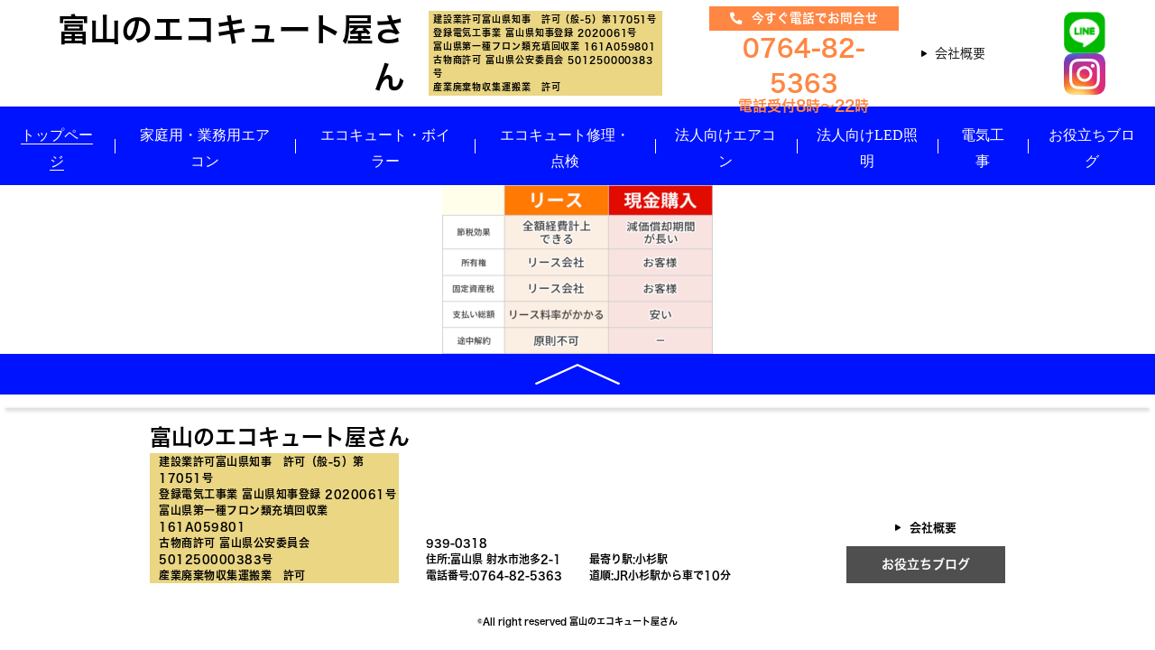

--- FILE ---
content_type: text/html; charset=UTF-8
request_url: https://toyamanoeakonyasan.com/lp/%E8%A1%A8sp-min-min/
body_size: 3226
content:
<!DOCTYPE html>
<!--[if lt IE 7]>      <html class="no-js lt-ie9 lt-ie8 lt-ie7"> <![endif]-->
<!--[if IE 7]>         <html class="no-js lt-ie9 lt-ie8"> <![endif]-->
<!--[if IE 8]>         <html class="no-js lt-ie9"> <![endif]-->
<!--[if gt IE 8]><!--> <html class="no-js" lang="ja"> <!--<![endif]-->
  <head>
<!-- Google Tag Manager -->
<script>(function(w,d,s,l,i){w[l]=w[l]||[];w[l].push({'gtm.start':
new Date().getTime(),event:'gtm.js'});var f=d.getElementsByTagName(s)[0],
j=d.createElement(s),dl=l!='dataLayer'?'&l='+l:'';j.async=true;j.src=
'https://www.googletagmanager.com/gtm.js?id='+i+dl;f.parentNode.insertBefore(j,f);
})(window,document,'script','dataLayer','GTM-TRXDL58');</script>
<!-- End Google Tag Manager -->	  
    <meta charset="UTF-8" />
    <meta name="viewport" content="width=device-width, initial-scale=1.0" />
    <meta http-equiv="X-UA-Compatible" content="IE=edge">
    <title>富山のエコキュート屋さん　給湯器・エアコン・各種電気工事</title>
	 <meta name="description" content="エコキュート・ボイラー・ガス給湯器・家庭用エアコン・業務用エアコンの販売、施工、修理まで当社が迅速に対応しております。" />
    <!--open graph meta tags for social sites and search engines-->
    <meta property="og:locale" content="ja" />
    <meta property="og:type" content="Website" />
    <meta property="og:title" content="富山のエコキュート屋さん　給湯器・エアコン・各種電気工事" />
    <meta property="og:description" content="エコキュート・ボイラー・ガス給湯器・家庭用エアコン・業務用エアコンの販売、施工、修理まで当社が迅速に対応しております。" />
    <meta property="og:url" content="https://toyamanoeakonyasan.com/" />
    <meta property="og:site_name" content="富山のエコキュート屋さん　給湯器・エアコン・各種電気工事" />
    <meta property="og:image" content="https://toyamanoeakonyasan.com/wp-content/themes/toyama/assets/img/header_bg.png" />
    <meta property="og:image:secure_url" content="https://toyamanoeakonyasan.com/wp-content/themes/toyama/assets/img/header_bg.png" />
    <meta property="og:image:width" content="1200" />
    <meta property="og:image:height" content="660" />
    <!--twitter description-->
    <meta name="twitter:card" content="summary_large_image" />
    <meta name="twitter:description" content="エコキュート・ボイラー・ガス給湯器・家庭用エアコン・業務用エアコンの販売、施工、修理まで当社が迅速に対応しております。" />
    <meta name="twitter:title" content="富山のエコキュート屋さん　給湯器・エアコン・各種電気工事" />
    <meta name="twitter:site" content="富山のエコキュート屋さん　給湯器・エアコン・各種電気工事" />
    <meta name="twitter:image" content="https://toyamanoeakonyasan.com/wp-content/themes/toyama/assets/img/header_bg.png" />
    <!-- style and script resources -->
    <link rel="stylesheet" href="https://toyamanoeakonyasan.com/wp-content/themes/toyama/assets/css/style.css" media="all">
    <!-- fontawesome icon resources -->
    <link rel="stylesheet" href="https://cdnjs.cloudflare.com/ajax/libs/font-awesome/5.15.2/css/all.min.css" integrity="sha512-HK5fgLBL+xu6dm/Ii3z4xhlSUyZgTT9tuc/hSrtw6uzJOvgRr2a9jyxxT1ely+B+xFAmJKVSTbpM/CuL7qxO8w==" crossorigin="anonymous" />
  </head>
  <body>
	  <!-- Google Tag Manager (noscript) -->
<noscript><iframe src="https://www.googletagmanager.com/ns.html?id=GTM-TRXDL58"
height="0" width="0" style="display:none;visibility:hidden"></iframe></noscript>
<!-- End Google Tag Manager (noscript) -->
    <!--[if lt IE 7]>
        <p class="browsehappy">You are using an <strong>outdated</strong> browser. Please <a href="#">upgrade your browser</a> to improve your experience.</p>
    <![endif]-->
    <header class="l-header">
      <div class="l-header-top flex">
        <a class="logo-txt" href="https://toyamanoeakonyasan.com/">富山のエコキュート屋さん</a>
        <div class="p-register bg-yellow">
          <div style="font-weight: bold;">建設業許可富山県知事　許可（般-5）第17051号</div>
          <div style="font-weight: bold;">登録電気工事業 富山県知事登録 2020061号</div>
          <div style="font-weight: bold;">富山県第一種フロン類充填回収業 161A059801</div>
          <div style="font-weight: bold;">古物商許可 富山県公安委員会 501250000383号</div>
          <div style="font-weight: bold;">産業廃棄物収集運搬業　許可</div>
        </div>
        <div class="l-phone-contact">
          <a href="tel:0764825363" target="_blank">
            <div class="p-phone-btn"><i class="fas fa-phone-alt"></i>&nbsp;&nbsp;今すぐ電話でお問合せ</div>
            <div class="p-phone-num dark-blue">0764-82-5363</div>
          </a>
        </div>
        <div class="p-company">
          <!-- <a href=""><div><i class="fas fa-play"></i>採用情報</div></a> -->
          <a href="https://toyamanoeakonyasan.com/outline"><div><i class="fas fa-play"></i>会社概要</div></a>
        </div>
        <div class="p-social">
          <a href="https://lin.ee/9CAXNw7" target="_blank"><img src="https://toyamanoeakonyasan.com/wp-content/themes/toyama/assets/img/header_line.png" alt="header_line.png"></a>
          <a href="https://www.instagram.com/toyamanoeakonyasan/" target="_blank"><img src="https://toyamanoeakonyasan.com/wp-content/themes/toyama/assets/img/header_instagram.png" alt="header_instagram.png"></a>
        </div>
        <div class="sp-content flex">
          <a href="tel:0764825363" target="_blank">
          <div class="p-phone-sp bg-yellow flex">
            <i class="fas fa-phone-alt"></i>
          </div></a>
          <div class="menu-btn bg-blue flex">
            <div class="container" onclick="myFunction(this)">
              <div class="bar1"></div>
              <div class="bar2"></div>
              <div class="bar3"></div>
            </div>
          </div>
        </div>
      </div>
      <nav class="l-nav bg-blue">
        <ul>
          <li><a href="https://toyamanoeakonyasan.com/">トップページ</a></li>
			  <li class="nav-vertical-line"><a></a></li>
          <li><a href="https://toyamaeakon.official.ec/" target="_blank">家庭用・業務用エアコン</a></li>
          <li class="nav-vertical-line"><a></a></li>
          <li><a href="https://toyamanoeakonyasan.com/ecocute/" target="_blank">エコキュート・ボイラー</a></li>
          <li class="nav-vertical-line"><a></a></li>
          <li><a href="https://toyamanoeakonyasan.com/ecocuterepair/">エコキュート修理・点検</a></li>
          <li class="nav-vertical-line"><a></a></li>
          <li><a href="https://toyamanoeakonyasan.com/lp/">法人向けエアコン</a></li>
          <li class="nav-vertical-line"><a></a></li>
          <li><a href="https://toyamanoeakonyasan.com/led/">法人向けLED照明</a></li>
          <li class="nav-vertical-line"><a></a></li>
          <li><a href="https://toyamanoeakonyasan.com/other/">電気工事</a></li>
          <li class="nav-vertical-line"><a></a></li>
          <li><a href="https://toyamanoeakonyasan.com/blog">お役立ちブログ</a></li>
        </ul>
      </nav>
      <div id="l-nav-sp" class="l-nav-sp">
        <div class="logo">富山のエコキュート屋さん</div>
        <ul>
          <li><a href="https://toyamanoeakonyasan.com/">トップページ</a></li>
          <hr class="horizontal-line">
          <li><a href="https://toyamaeakon.official.ec/">家庭用・業務用エアコン</a></li>
			  <hr class="horizontal-line">
          <li><a href="https://toyamanoeakonyasan.com/ecocute/">エコキュート・ボイラー</a></li>
			  <hr class="horizontal-line">
          <li><a href="https://toyamanoeakonyasan.com/ecocuterepair/">エコキュート修理・点検</a></li>
          <hr class="horizontal-line">
          <li><a href="https://toyamanoeakonyasan.com/lp/">法人向けエアコン</a></li>
          <hr class="horizontal-line">
		  <li><a href="https://toyamanoeakonyasan.com/led/">法人向けLED照明</a></li>
          <hr class="horizontal-line">
          <li><a href="https://toyamanoeakonyasan.com/other/">電気工事</a></li>
        </ul>
        <div class="company-sp">
          <div class="company-info">
            <!-- <a href=""><div><i class="fas fa-play"></i>採用情報</div></a> -->
            <a href="https://toyamanoeakonyasan.com/outline"><div><i class="fas fa-play"></i>会社概要</div></a>
          </div>
          <div class="company-btn"><a href="https://toyamanoeakonyasan.com/blog">お役立ちブログ</a></div>
        </div>
        <div class="phone-contact-sp">
          <div class="phone-btn-sp"><a href="tel:0764825363"><i class="fas fa-phone-alt"></i>&nbsp;&nbsp;今すぐ電話でお問合せ</a></div>
          <div class="phone-num-sp">0764-82-5363</div>
        </div>
        <a href="https://toyamanoeakonyasan.com/contact">
        <div class="mailbox-sp"><i class="far fa-envelope"></i>お問合せ</div></a>
      </div>
      <div class="contact-sp bg-blue">
        <div class="flex">
          <div class="line"><a href="https://lin.ee/9CAXNw7" target="_blank"><img src="https://toyamanoeakonyasan.com/wp-content/themes/toyama/assets/img/btn_line.png" alt="btn_line.png"></a></div>
          <div class="phone"><a href="tel:0764825363" target="_blank"><img src="https://toyamanoeakonyasan.com/wp-content/themes/toyama/assets/img/btn_phone.png" alt="btn_phone.png"></a></div>
        </div>
      </div>
            
    </header>

			<p class="attachment"><a href='https://toyamanoeakonyasan.com/wp-content/uploads/2022/09/表sp-min-min.png'><img fetchpriority="high" decoding="async" width="300" height="187" src="https://toyamanoeakonyasan.com/wp-content/uploads/2022/09/表sp-min-min-300x187.png" class="attachment-medium size-medium" alt="" srcset="https://toyamanoeakonyasan.com/wp-content/uploads/2022/09/表sp-min-min-300x187.png 300w, https://toyamanoeakonyasan.com/wp-content/uploads/2022/09/表sp-min-min-210x131.png 210w, https://toyamanoeakonyasan.com/wp-content/uploads/2022/09/表sp-min-min.png 708w" sizes="(max-width: 300px) 100vw, 300px" /></a></p>

<footer class="l-footer">
      <div class="page-top bg-blue"><a id="page-top-btn" class="page-top-btn"><img src="https://toyamanoeakonyasan.com/wp-content/themes/toyama/assets/img/footer_arrowup.svg" alt="footer_arrowup.svg"></a></div>

      <div class="footer-line"><img src="https://toyamanoeakonyasan.com/wp-content/themes/toyama/assets/img/footer_seperate_line.svg" alt="footer_seperate_line.svg"></div>
      <div class="footer-content">
        <div class="footer-first">
          <a href="https://toyamanoeakonyasan.com/" class="footer-logo">富山のエコキュート屋さん</a>
          <div class="footer-contact">
            <div class="footer-register bg-yellow">
          <div class="size20">建設業許可富山県知事　許可（般-5）第17051号</div>
          <div class="size20">登録電気工事業 富山県知事登録 2020061号</div>
		  <div class="size20">富山県第一種フロン類充填回収業 161A059801</div>
          <div class="size20">古物商許可 富山県公安委員会 501250000383号</div>
		  <div class="size20">産業廃棄物収集運搬業　許可</div>
            </div>
            <div class="position">
              <div>939-0318</div>
              <div>住所:富山県 射水市池多2-1</div>
              <div>電話番号:0764-82-5363</div>
            </div>
            <div class="distance">
              <div>最寄り駅:小杉駅</div>
              <div>道順:JR小杉駅から車で10分</div>
            </div>
          </div>
        </div>
        <div class="footer-company">
          <div class="footer-company-info">
            <!-- <a href=""><div><i class="fas fa-play"></i>採用情報</div></a> -->
            <a href="https://toyamanoeakonyasan.com/outline"><div><i class="fas fa-play"></i>会社概要</div></a>
          </div>
          <div class="footer-company-btn"><a href="https://toyamanoeakonyasan.com/blog">お役立ちブログ</a></div>
        </div>
      </div>
      <div class="footer-copyright">&copy;All right reserved 富山のエコキュート屋さん</div>
    </footer>
    <script src="https://cdnjs.cloudflare.com/ajax/libs/jquery/3.6.0/jquery.min.js" integrity="sha512-894YE6QWD5I59HgZOGReFYm4dnWc1Qt5NtvYSaNcOP+u1T9qYdvdihz0PPSiiqn/+/3e7Jo4EaG7TubfWGUrMQ==" crossorigin="anonymous"></script>
    <script src="https://toyamanoeakonyasan.com/wp-content/themes/toyama/assets/js/script.js"></script>
  </body>
</html>

--- FILE ---
content_type: text/css
request_url: https://toyamanoeakonyasan.com/wp-content/themes/toyama/assets/css/style.css
body_size: 10114
content:
/*----------------------------------------------------------------------------- 
[client] Screen Stylesheet 

version:   1.0 
date:      21/03/05 
author:    [sunlighthan] 
email:     [sunlighthan@gmail.com] 
website:   [sunlighthan.com] 

--------------------------------------------------------------------------------*/

* {
    margin: 0;
    padding: 0;
    border: 0;
}

@font-face {
  font-family: hiragino-w3;
  src: url(../fonts/hiragino-sans-gb-w3.otf);
}

@font-face {
  font-family: hiragino-w6;
  src: url(../fonts/Hiragino-Sans-GB-W6.otf);
}

@font-face {
  font-family: hiragino-w4;
  src: url(../fonts/HiraginoSansW4.otf);
}

@font-face {
  font-family: ShueiMGoStd;
  src: url(../fonts/A-OTF-ShueiMGoStd-B-2.otf);
}


.clear {
  clear: both;
}

.right {
  float: right;
}

.left {
  float: left;
}

.flex {
  display: flex;
}

table {
  border-collapse: collapse;
}

a {
  text-decoration: none;
  color: black;
  cursor: pointer;
}

img {
  max-width: 100%;
  vertical-align: middle;
}

body {
  font-size: 19px;
  color: #000000;
  text-align: center;
  font-family: 'hiragino-w6';
}


h1 {
  font-size: 2.2em;
}

h2 {
  font-size: 2.0em;
}

h3 {
  font-size: 1.8em;
}

h4 {
  font-size: 1.6em;
}

h5 {
  font-size: 1.4em;
}

p {
  font-size: 1.2em;
}

.dark-blue {
  color: #FF8643;
}

.bg-yellow {
  background-color: #EAD683;
}

.bg-ligthblue {
  background-color: #9FD9F6;
}

.bg-blue {
  background-color: #0013FF;
}

.bg-lightpink {
  background-color: #F4BFCF;
}

.red {
  color: #ED1C24;
}

.black-red {
  color: #950000;
}
/* header */

.l-header-top {
  min-height: 118px;
  justify-content: flex-end;
  align-items: center;
  padding: 0px 50px;
  text-align: right;
}

.p-register, .p-company, .p-social {
  margin-left: 2vw;
}

.l-phone-contact {
  text-align: center;
  margin-left: 4vw;
	position: relative;
}

.l-phone-contact::before {
    content: '電話受付8時〜22時';
    position: absolute;
    bottom: -17px;
    left: 0;
    right: 0;
    margin: auto;
    font-size: 16px;
    color: #FF8643;
    font-weight: 500;
}


.logo-txt {
  font-size: 35px;
}

.p-register {
  font-size: 10px;
  text-align: left;
  width: 266px;
  padding: 2px 2px 2px 5px;
  letter-spacing: .9px;
}

.p-phone-btn {
  background-color: #FF8643;
  color: white;
  width: 204px;
  padding: 3px;
  font-size: 13.6px;
  font-family: 'hiragino-w6';
}

.p-phone-num {
  font-size: 26px;
}

.p-company a {
  font-size: 14px;
  font-family: 'hiragino-w3';
}

.p-company div {
  width: 71px;
  display: flex;
  justify-content: space-between;
  align-items: center;
}

.p-company i {
  font-size: 7px;
}

.p-social a {
  padding: 5px;
}

.p-social img {
  width: 46px;
}


/* navbar */

.l-nav {
  display: flex;
  justify-content: center;
  color: white;
}

.l-nav ul {
  display: flex;
}

.l-nav ul li {
  list-style-type: none;
  padding: 14.5px 20px;
}

.l-nav a {
  color: white;
  font-size: 16px;
  font-family: 'hiragino-w4';
}

.l-nav ul li:first-child a {
  text-underline-position: under;
  text-decoration: underline;
}

.l-nav ul li:not(:first-child) a {
  text-decoration: none;
}

.nav-vertical-line {
  padding: 0!important;
  display: flex;
  align-items: center;
}

.nav-vertical-line a{
  border-right: 1px solid white;
  width: 1px;
  height: 16px;
}

.dropdown {
  position: relative;
  display: inline-block;
}

.dropdown-content {
  display: none;
  position: absolute;
  top: 60px;
  left: -8px;
  z-index: 1;
  width: 214px;
}

.dropdown-content.second {
  left: -33px!important;
  width: 215px!important;
}

.dropdown-content a {
  display: block;
  padding: 14.5px 44px;
}

.dropdown-content hr {
  border: .5px solid white;
}

.dropdown:hover .dropdown-content {display: block;}

.header-content {
  width: 100%;
  height: 28.3vw;
  background-image: url(../img/header_bg.png);
  background-repeat: no-repeat;
  background-size: cover;
  position: relative;
}

.header-txt {
  position: absolute;
  top: 11vw;
  left: 14vw;
}

.header-txt img {
  width: 45vw;
}

.scroll {
  position: absolute;
  top: 21vw;
  left: 48.5vw;
  cursor: pointer;
}

.scroll img {
  width: 34.86px;
}

.mailbox {
  position: absolute;
  top: 22vw;
  right: 2vw;
}

.mailbox img {
  width: 81.5px;
}

.l-nav-sp {
  display: none;
}

.sp-content {
  display: none;
}

.show {
  display: block!important;
}

.contact-sp {
  display: none;
}

.contact-sp>.line, .contact-sp>.phone {
  display: inline-block;
} 

.contact-sp>.line a, .contact-sp>.phone a {
  vertical-align: middle;
  display: inline-flex;
} 

@media only screen and (min-width: 1080px) and (max-width: 1250px) {

  .logo-txt {
    font-size: 2vw;
  }

  .p-phone-btn {
    width: 184px;
  }

  .p-phone-num {
    font-size: 2vw;
  }
}

@media only screen and (max-width: 1080px) {

  .p-register, .l-phone-contact, .p-company, .p-social {
    display: none;
  }

  .l-header-top {
    justify-content: space-between;
  }
  .l-header {
    border-bottom: 2px solid #0013FF;
  }

  .p-phone-sp {
    border-radius: 50%;
    background-color: #FF8643;
    width: 59px;
    height: 59px;
    font-size: 26px;
    color: white;
    justify-content: center;
    align-items: center;
	position: relative;
  }
	.p-phone-sp::before {
		content: '電話受付8時〜22時';
		position: absolute;
		bottom: -21px;
		left: -10px;
		font-size: 9px;
		color: #FF8643;
		font-weight: 500;
		white-space: nowrap;
	}

  .l-nav {
    display: none;
  }

  .menu-btn {
    justify-content: center;
    align-items: center;
    width: 56px;
    height: 56px;
    margin-left: 20px;
    z-index: 4000;
  }
  
  .container {
    display: inline-block;
    cursor: pointer;
    width: 38px;
    text-align: center;
  }
  
  .bar1, .bar2, .bar3 {
    width: 35px;
    height: 4px;
    background-color: white;
    margin: 8px 0;
    transition: 0.4s;
  }
  
  .change .bar1 {
    -webkit-transform: rotate(-45deg) translate(-7px, 10px);
    transform: rotate(-45deg) translate(-7px, 10px);
  }
  
  .change .bar2 {opacity: 0;}
  
  .change .bar3 {
    -webkit-transform: rotate(45deg) translate(-7px, -10px);
    transform: rotate(45deg) translate(-7px, -10px);
  }
  .sp-content {
    display: flex;
    justify-content: space-between;
    align-items: center;
  }

  .mailbox {
    display: none;
  }

  .l-nav-sp {
    position: absolute;
    top: 0;
    left: 0;
    width: 100%;
    z-index: 1000;
    background-color: rgba(0, 19, 255, .9);
    padding-top: 118px;
  }

  .l-nav-sp .logo {
    width: 100%;
    background-color: white;
    color: black;
    font-size: 46px;
    padding: 25px 0;
  }

  .l-nav-sp li {
    padding: 20px 0;
  list-style-type:none;
  }

  .l-nav-sp a {
    text-decoration: none;
    color: white;
    font-size: 32px;
  }

  .horizontal-line {
    border: 1px solid white;
    width: 30px;
    margin: auto;
  }

  .company-sp {
    background-color: white;
    color: black;
    width: 90%;
    margin: auto;
    padding-bottom: 20px;
  }

  .company-sp a {
    color: black;
  }

  .company-info {
    display: flex;
    font-size: 24px;
    justify-content: center;
  }

  .company-info div {
    padding: 15px 15px;
    display: flex;
    justify-content: center;
    align-items: center;
  }

  .company-info i {
    font-size: 10px;
    padding-right: 8px;
  }

  .company-btn a {
    color: white;
    font-size: 24px;
  }

  .company-btn {
    background-color: #4F4F4F;
    width: 50%;
    margin: auto;
  }

  .phone-contact-sp {
    color: white;
    padding: 25px 0;
  }

  .phone-btn-sp {
    background-color: #FF8643;
    font-size: 26.16px;
    width: 60%;
    margin: auto;
    padding: 10px;
  }

  .phone-num-sp {
    font-size: 46px;
    margin-top: 20px;
  }

  .mailbox-sp {
    color: white;
    font-size: 43px;
    padding: 30px 0 30px 0;
  }

  .mailbox-sp i {
    margin-right: 30px;
  }

  .contact-sp {
    display: flex;
    padding: 2vw 0;
    position: fixed;
    bottom: 0;
    width: 100%;
    justify-content: center;
    z-index: 500;
  }

  .contact-sp img {
    height: 50px;
    padding: 0 2vw;
    vertical-align: middle;
  }

}


@media only screen and (max-width: 600px) {

  .l-header-top {
    padding: 0px 15px;
    min-height: 65px;
  }

  .logo-txt {
    font-size: 6vw;
  }
  .p-phone-sp {
    border-radius: 50%;
    background-color: #FF8643;
    width: 30px;
    height: 30px;
    font-size: 15px;
    color: white;
    justify-content: center;
    align-items: center;
  }
	.p-phone-sp::before {
		bottom: -14px;
		left: -14px;
		font-size: 7px;
	}

  .menu-btn {
    justify-content: center;
    align-items: center;
    width: 30px;
    height: 30px;
    margin-left: 10px;
  }
  
  .container {
    display: inline-block;
    cursor: pointer;
    width: 22px;
    text-align: center;
  }
  
  .bar1, .bar2, .bar3 {
    width: 22px;
    height: 3px;
    background-color: white;
    margin: 4px 0;
    transition: 0.4s;
  }
  
  .change .bar1 {
    -webkit-transform: rotate(-45deg) translate(-7px, 6px);
    transform: rotate(-45deg) translate(-7px, 6px);
  }
  
  .change .bar2 {opacity: 0;}
  
  .change .bar3 {
    -webkit-transform: rotate(45deg) translate(-3px, -4px);
    transform: rotate(45deg) translate(-3px, -4px);
  }

  .sp-content {
    display: flex;
    justify-content: space-between;
    align-items: center;
  }
  
  .header-txt {
    top: 8vw;
    left: 5vw;
  }

  .header-txt img {
    width: 33vw;
  }

  .scroll img {
    width: 4vw;
  }

  
  .l-nav-sp {
    padding-top: 65px;
  }

  .l-nav-sp .logo {
    font-size: 7vw;
    padding: 4vw 0;
  }

  .l-nav-sp li {
    padding: 3vw 0;
  }

  .l-nav-sp a {
    font-size: 5vw;
  }

  .company-sp {
    padding-bottom: 4vw;
  }

  .company-info {
    font-size: 5.5vw;
  }

  .company-info div {
    padding: 3vw;
  }

  .company-info i {
    font-size: 2vw;
  }

  .company-btn a {
    font-size: 5.5vw;
  }


  .phone-contact-sp {
    padding: 25px 0;
  }

  .phone-btn-sp {
    font-size: 5vw!important;
  }

  .phone-num-sp {
    font-size: 8vw;
    margin-top: 3vw;
  }

  .mailbox-sp {
    font-size: 9vw;
    padding: 3vw 0px;
  }

  .mailbox-sp i {
    margin-right: 5vw;
  }

  .contact-sp {
    display: flex;
    padding: 3vw 0;
    position: fixed;
    bottom: 0;
    width: 100%;
    justify-content: center;
  }

  .contact-sp img {
    height: 45px;
    padding: 0 2vw;
    vertical-align: middle;
  }

}

@media only screen and (max-width: 400px) {
  
  .contact-sp {
    display: flex;
    padding: 3vw 0;
    position: fixed;
    bottom: 0;
    width: 100%;
    justify-content: center;
  }

  .contact-sp img {
    height: 40px;
    padding: 0 8px;
    vertical-align: middle;
  }
}

/* footer */

.page-top {
  width: 100%;
}

.page-top img {
  width: 94px;
  padding: 11px;
}

.page-top-btn {
  cursor: pointer;
}

.footer-menu {
  margin: 30px 0;
}

.footer-menu div {
  justify-content: center;
}

.footer-menu a {
  text-decoration: none;
  color: black;
  font-size: 18px;
  padding: 8px 35px;
}

.footer-line {
  width: 100%;
}

.footer-line img {
  width: 100%;
}

@media only screen and (max-width: 600px) {

  .footer-menu a {
    font-size: 3.5vw;
    padding: 2vw 4vw;
  }

}


.footer-content {
  display: flex;
  justify-content: center;
  align-items: flex-end;
}

.footer-content .footer-first{
  text-align: left;
}

.footer-logo {
  text-align: left;
  font-size: 24px;
}

.footer-contact {
  display: flex;
  align-items: flex-end;
  font-size: 12px;
  text-align: left;
}

.footer-register {
  font-size: 12px;
  width: 266px;
/*   height: 31px; */
  padding-left: 10px;
  letter-spacing: .5px;
}

.position, .distance {
  margin-left: 30px;
}

.footer-company {
  margin-left: 10vw;
}

.footer-company-info {
  display: flex;
  font-size: 13px;
  width: 100%;
  justify-content: center;
}

.footer-company-info div {
  display: flex;
  align-items: center;
  /* margin-right: 30px; */
  padding: 10px 0;
}

.footer-company-info i {
  font-size: 7px;
  margin-right: 10px;
}

.footer-company-btn {
  width: 156px;
  background-color: #4F4F4F;
  font-size: 14px;
  padding: 10px;
}

.footer-company-btn a {
  text-decoration: none;
  color: white;
}

.footer-copyright {
  font-size: 10px;
  padding: 35px 0 22px 0;
}

@media only screen and (min-width: 690px) and (max-width: 1080px) {

  .footer-company {
    margin-left: -122px;
  }

}

@media only screen and (min-width: 600px) and (max-width: 690px) {
  
  .footer-company {
    margin-left: -187px;
  }

}

@media only screen and (min-width: 600px) and (max-width: 1080px) {

  .l-footer {
    margin-bottom: 80px;
  }

  .footer-content {
    display: flex;
    padding: 1.5vw 0 1.5vw 7vw;
  }
  
  .footer-logo {
    text-align: left;
    font-size: 40px;
  }
  
  .footer-contact {
    display: block;
    font-size: 18.63px;
  }
  
  .footer-register {
    font-size: 12px;
    width: 428px;
/*     height: 57px; */
    padding-left: 10px;
    letter-spacing: .5px;
    margin: 30px 0;
  }
  
  .position, .distance {
    margin-left: 0px;
  }

  .distance {
    margin-top: 7px;
  }
  
  .footer-company-info {
    display: flex;
    font-size: 22.25px;
    width: 100%;
  }
  
  .footer-company-info div {
    display: flex;
    align-items: center;
    /* margin-right: 30px; */
    padding: 10px 0;
  }
  
  .footer-company-info i {
    font-size: 13px;
    margin-right: 10px;
  }
  
  .footer-company-btn {
    width: 267px;
    background-color: #4F4F4F;
    font-size: 23.96px;
    padding: 14px;
  }
  
  .footer-company-btn a {
    text-decoration: none;
    color: white;
  }
  
  .footer-copyright {
    font-size: 10px;
    padding: 35px 0 22px 0;
  }
}


@media only screen and (max-width: 600px) {

  .l-footer {
    margin-bottom: 80px;
  }

  .footer-content {
    display: flex;
    align-items: flex-end;
    padding: 1.5vw 0 1.5vw 7vw;
  }
  
  .footer-logo {
    text-align: left;
    font-size: 4vw;
  }
  
  .footer-contact {
    display: block;
    font-size: 3.5vw;
  }
  
  .footer-register {
    font-size: 12px;
    width: 65vw;
    height: auto;
    padding-left: 4px;
    letter-spacing: .5px;
    margin: 9px 0;
  }
  
  .position, .distance {
    margin-left: 0px;
  }

  .distance {
    margin-top: 7px;
  }

  .footer-company {
    margin-left: -49px;
    padding: 0;
  }
  
  .footer-company-info {
    display: flex;
    font-size: 3vw;
    width: 100%;
  }
  
  .footer-company-info div {
    display: flex;
    align-items: center;
    /* margin-right: 7px; */
    padding: 3px 0;
  }
  
  .footer-company-info i {
    font-size: 7px;
    margin-right: 3px;
  }
  
  .footer-company-btn {
    width: 26vw;
    background-color: #4F4F4F;
    font-size: 3.3vw;
    padding: 13px;
  }
  
  .footer-company-btn a {
    text-decoration: none;
    color: white;
  }
  
  .footer-copyright {
    font-size: 10px;
    padding: 35px 0 22px 0;
  }
}

/* ------------------------------------ top page ---------------------------------------*/

/* news section */

.l-news {
  background-color: white!important;
}

.news {
  border: 1px solid #950000;
  width: 60vw;
  margin: auto;
  padding: 20px 30px 23px 30px;
}

.news.second {
  margin-top: 50px;
  padding: 10px 30px 10px 30px;
  /* font-size: 14px; */
}


.news-title {
  font-size: 22px;
  padding: 30px 0;
}

.news.second .news-title {
  font-size: 14px;
  padding: 5px 0;
  text-align: left;
}

.news-content {
  font-size: 1.3vw;
  text-align: left;
}

.news-btn {
  padding: 30px 0;
}

.news-btn a {
  color: #950000;
  font-size: 14px;
  text-decoration: none;
}

.blog-inner.notice {
  padding: 9px 21vw;
  justify-content: flex-start;
  text-align: left;
}

@media only screen and (max-width: 600px) {

  .news {
    width: 85vw;
    padding-left: 8px;
    padding-right: 8px;
  }

  .news.second {
    padding: 5px 8px 5px 8px;
  }

  .news-title {
    font-size: 3.3vw;
  }
  .news.second .news-title {
    font-size: 2.5vw;
    padding: 3px 0;
    text-align: left;
  }

  .news-content {
    font-size: 2.5vw;
  }

  .blog-inner div a {
    font-size: 3.5vw;
  }

  .blog-inner.notice {
    padding: 9px 10vw;
    justify-content: flex-start;
    text-align: left;
  }

  .news-title {
    padding: 13px 0;
  }

}

/* question section */

.l-question {
  background-color: #F4F4F4;
  padding: 50px 10px;
}

.l-question h5 {
  padding: 30px 0;
}

.click-icon {
	margin-left: 20px;
}

.question-content {
  font-size: 12px;
  margin: auto;
	max-width:900px;
}

.question-content .flex {
  justify-content: center;
}

.w-30 {
  width: 240px;
  height: 237px;
  background-color: white;
  box-shadow: 2px 2px lightgray;
  margin: 5px;
  text-align: center;
  border: 2px solid #0013FF;
}

.w-30 div:not(:first-child) {
  text-align: left;
  padding-left: 29px;
}
.w-30.poly-div div:not(:first-child) {
  text-align: center;
  padding-left: 0px;
}
.rect-padding {
  padding-right: 1vw!important;
  font-size: 12px;
  line-height: 1.8;
}
.rect-padding span {
  font-size: 13px;
  font-weight: bold;
  color: red;
  margin-top: 10px;
}
.w-30.cross-div div:not(:first-child) {
	padding-left: 61px;
}
.w-30.car-div div:not(:first-child) {
	padding-left: 61px;
}
.w-30.car-div div:first-child {
	height: 148px;
}
.w-30.setting-div div:not(:first-child) {
	padding-left: 46px;
}

.w-30 div:first-child {
  justify-content: center;
  align-items: center;
  height: 160px;
}
.w-30.poly-div div:first-child {
  height: 160px;
}

.search-img img {
  width: 81.886px;
}

.car-img img {
  width: 88.4px;
}

.poly-img img {
  width: 73px;
}

.cross-img img {
  width: 95.3px;
}

.cross-img.rect img {
  width: 123.3px;
}

.bubble-img img {
  width: 56.25px;
}

.setting-img img {
  width: 106.1px;
}

.question-footer {
  font-size: 18px;
  display: flex;
  justify-content: center;
  align-items: center;
  text-align: left;
}

.txt-01 img {
  width: 375px;
  padding-top: 14px;
}

.question-footer .man img {
  width: 173px;
}

@media only screen and (max-width: 790px) {
  
  .question-content {
    font-size: 1.7vw;
  }

  .rect-padding {
    padding-right: 1vw!important;
    font-size: 1.6vw;
    line-height: 1.8;
  }
  .rect-padding span {
    font-size: 1.8vw;
    font-weight: bold;
    color: red;
    margin-top: 10px;
  }

  .w-30 {
    width: 30vw;
    height: 32vw;
    margin: 5px;
  }

  .w-30 div:not(:first-child) {
    padding-left: 1vw;
  }

  .w-30 div:first-child {
    height: 22vw;
  }
  .w-30.poly-div div:first-child {
    height: 22vw;
  }
	.w-30.cross-div div:not(:first-child) {
		padding-left: 6vw;
	}
	.w-30.car-div div:not(:first-child) {
		padding-left: 7vw;
	}
	.w-30.car-div div:first-child {
		height: 19vw;
	}
	.w-30.setting-div div:not(:first-child) {
		padding-left: 4vw;
	}

  .search-img img {
    width: 12vw;
  }

  .car-img img {
    width: 12vw;
  }

  .poly-img img {
    width: 12vw;
  }

  .cross-img img {
    width: 12vw;
  }

  .cross-img.rect img {
    width: 16vw;
  }

  .bubble-img img {
    width: 10vw;
  }

  .setting-img img {
    width: 14vw;
  }

  .question-footer {
    font-size: 2vw;
    padding: 0 10px;
  }

  .txt-01 img {
    width: 35vw;
    padding-top: 14px;
  }

  .question-footer .man img {
    width: 28vw;
  }

  .l-question h5 {
    font-size: 3.5vw;
  }
  .click-icon {
      width: 10vw;
      margin-left: 1vw;
  }
  
}

@media only screen and (max-width: 450px) {
  .l-question h5 {
    font-size: 13px;
  }
  .rect-padding {
    padding: 0 1px!important;
    text-align: center!important;
  }
  .rect-padding span {
    font-size: 6.5px;
  }
}

/* contact section */

.l-contact {
  background-image: url(../img/top_contact_bg.png);
  background-repeat: no-repeat;
  background-size: cover;
  padding: 30px 0;
}

.l-contact h5 {
  font-size: 22px;
  padding-top: 6px;

}

.btn-content {
  display: flex;
  justify-content: center;
  align-items: center;
}

.l-contact .contact {
  width: 266px;
  height: 78px;
  color: white;
  display: flex;
  justify-content: center;
  align-items: center;
  border-radius: 5px;
  margin: 25px 55px;
}

.l-contact i {
  font-size: 28px;
  padding-right: 10px;
}

.l-contact .mail {
  background-color: #0013FF;
  font-size: 18px;
}

.l-contact .line img {
  width: 100%;
  height: 78px;
}

.l-contact .line picture {
  height: 78px;
}

.l-contact .line i {
  color: #4FB434;
  background-color: white;
}

.l-contact .phone {
  background-color: #FF8643;
  font-size: 21px;
}

.l-contact .phone i {
  font-size: 16px;
}


@media only screen and (max-width: 850px) {
  
  .l-contact {
    padding: 30px 0;
  }

  .l-contact h5 {
    font-size: 22px;
    padding-top: 6px;

  }

  .l-contact .contact {
    width: 266px;
    height: 112px;
    display: flex;
    flex-direction: column;
    justify-content: center;
    align-items: center;
    border-radius: 5px;
    margin: 25px 5px;
  }

  .l-contact i {
    font-size: 7vw;
    padding-right: 0;
    padding-bottom: 8px;
  }

  .l-contact .mail {
    font-size: 2.8vw;
  }

  .l-contact .line img {
    width: 100%;
    height: 112px;
  }

  .l-contact .line picture {
    height: 112px;
  }

  .l-contact .phone {
    font-size: 3vw;
  }

  .l-contact .phone i {
    font-size: 5vw;
  }

}

@media only screen and (max-width: 600px) {
  
  .l-contact {
    padding: 30px 0;
  }

  .l-contact h5 {
    font-size: 16px;
    padding-top: 6px;

  }

  .l-contact .contact {
`	width: 166px;
    height: 16.5vw;
    display: flex;
    flex-direction: column;
    justify-content: center;
    align-items: center;
    border-radius: 5px;
    margin: 25px 25px;
  }

  .l-contact i {
    font-size: 7vw;
    padding-right: 0;
    padding-bottom: 8px;
  }

  .l-contact .mail {
    font-size: 2.8vw;
  }

  .l-contact .line img {
    width: 100%;
    height: 16.5vw;
  }

  .l-contact .line picture {
    height: 16.5vw;
  }

  .l-contact .phone {
    font-size: 3vw;
  }

  .l-contact .phone i {
    font-size: 5vw;
  }

}
@media only screen and (max-width: 400px) {
  
  .l-contact {
    padding: 25px 0;
  }

  .l-contact h5 {
    font-size: 14px;
    padding-top: 6px;
  }

  .btn-content {
    display: flex;
    justify-content: center;
    align-items: center;
  }

  .l-contact .contact {
    width: 130px;
    height: 76px;
    display: flex;
    flex-direction: column;
    justify-content: center;
    align-items: center;
    border-radius: 5px;
    margin: 25px 15px;
  }

  .l-contact i {
    font-size: 6vw;
    padding-right: 0;
    padding-bottom: 8px;
  }

  .l-contact .mail {
    font-size: 2.5vw;
  }

  .l-contact .line img {
    width: 100%;
    height: 76px;
  }

  .l-contact .line picture {
    height: 76px;
  }

  .l-contact .phone {
	font-size: 3.5vw;
  }

  .l-contact .phone i {
    font-size: 6vw;
  }

}

/* power section */

.l-power {
  background-color: #F4F4F4;
  position: relative;
}

.power-mailbox {
  position: absolute;
  top: 923px;
  right: 2vw;
}

.power-content {
  background-color: white;
  display: inline-block;
  padding: 70px;
  margin: 100px 0;
}

.power-title {
  justify-content: center;
  align-items: center;
}

.power-title h5 {
  font-size: 22px;
}

.power-title img {
  width: 53px;
}

.eyecache {
  font-size: 16px;
  padding: 20px;
}

.power {
  display: flex;
  justify-content: center;
  padding: 18px 0;
}

.power-ttl {
  font-size: 18px;
  width: 150px;
  text-align: left;
}

.power-txt {
  font-size: 14px;
  text-align: left;
  width: 600px;
}

.power-txt div:last-child {
  padding-top: 5px;
}

.power-txt-ttl {
  font-size: 18px;
  padding-bottom: 10px;
  font-weight: bold;
}

@media only screen and (max-width: 920px) {

  .power-ttl {
    width: 15vw;
    margin-right: 20px;
  }
  
  .power-txt {
    width: 60vw;
  }

}

@media only screen and (max-width: 720px) {
  
  .power-content {
    padding: 3vw;
    margin: 7vw 5vw;
  }

  .power-title h5 {
    font-size: 13px;
  }

  .power-title img {
    width: 6vw;
  }

  .eyecache {
    font-size: 3vw;
    padding: 2vw 0;
  }

  .power {
    display: block;
    text-align: left;
    padding: 18px 0;
  }

  .power-ttl {
    font-size: 3.5vw;
    width: 100%;
    margin-left: -8px;
    margin-bottom: 15px;
  }
  
  .power-txt {
    font-size: 3vw;
    width: 100%;
  }

  .power-txt-ttl {
    font-size: 3.5vw;
    padding-bottom: 10px;
    font-weight: bold;
  }
}

/* reason section */

.l-reason {
  text-align: center;
  padding: 100px 0;
  position: relative;
  background-image: url(../img/l_flow_back.jpg);
  background-repeat: repeat;
  background-position: center center;
}

.reason-img-02 {
  position: absolute;
  left: 0;
  top: 765px;
  text-align: left;
  z-index: -1000;
  padding-left: 10vw;
}

.reason-img-02 img {
  width: 361px;
}

.l-reason h5 {
  font-size: 22px;
  background-color: #BA0000;
  color: white;
  padding: 17px 40px;
  display: inline;
}

.l-reason-wrapped {
  width: 742px;
  margin: auto;
  border:  1px solid lightgray;
  box-shadow: 2px 2px lightgray;
  margin-top: -14px;
  background-color: white;
}

.l-reason-wrapped.reason-repair {
  z-index: 3;
  position: relative;
  padding-top: 45px;
}

.reason-num {
  border-radius: 50%;
  padding: 0 8px;
  color: white;
  margin-right: 10px;
}

.reason-ttl {
  font-size: 20px;
  justify-content: center;
  align-items: center;
  padding: 20px 0;
}

.reason-content {
  font-size: 13px;
}

.reason-img img {
  width: 582px;
}

.reason-3 .reason-content {
  text-align: left;
  padding-left: 107px;
  padding-right: 107px;
}

.reason-content div, .reason-content li {
  line-height: 24px;
}

.reason-3 ul li {
  margin-left: 19px;
}

.reason-1, .reason-2, .reason-3 {
  margin: 60px 0;
}

@media only screen and (max-width: 800px) {
    
  .l-reason {
    padding: 100px 0;
    background-color: white;
    background-image: unset;
  }

  .l-reason h5 {
    font-size: 13px;
    padding: 17px 3vw;
  }

  .l-reason-wrapped {
    width: 94%;
    margin: auto;
    border:  1px solid lightgray;
    box-shadow: 2px 2px lightgray;
    margin-top: -14px;
    padding: 0 2vw;
  }

  .reason-num {
    border-radius: 50%;
    padding: 0 1.4vw;
    color: white;
    margin-right: 10px;
  }

  .reason-ttl {
    font-size: 3.5vw!important;
    padding: 13px 0;
  }

  .reason-content {
    font-size: 3vw;
  }

  .reason-img img {
    width: 100%;
  }

  .reason-3 .reason-content {
    text-align: left;
    padding-left: 10px;
    padding-right: 10px;
  }

  .reason-content div, .reason-content li {
    line-height: 5vw;
  }

  .reason-3 ul li {
    margin-left: 3.5vw;
  }

  .reason-1, .reason-2, .reason-3 {
    margin: 60px 0;
  }

  .rental-wrap {
    margin-top: 20px!important;
  }
}

/* contact 2 section */

.l-contact-2 {
  background-image: url(../img/top_contact_bg_02.png);
}

/* voice section */

.l-voice {
  background-color: #FFFDE1;
  padding: 50px 0;
  position: relative;
}

.l-voice .mailbox {
  top: 751px;
}

.l-voice-wrapped {
  background-color: white;
  width: 828px;
  background-image: url(../img/top_voice_bg.svg);
  background-size: 100% 100%;
  margin: auto;
  padding: 70px 0;
}

.l-voice header {
  justify-content: center;
}

.l-voice header div {
  justify-content: space-between;
  align-items: center;
  width: 275px;
}

.l-voice h5 {
  font-size: 22px;
}

.horizon-line {
  width: 53px;
  border-bottom: 2px solid black;
}

.voice-content-inner {
  display: flex;
  justify-content: center;
  align-items: center;
}

.voice {
  background-color: #FFFDE1;
  width: 345px;
  height: 267px;
  display: flex;
  justify-content: center;
  align-items: center;
  box-shadow: 2px 2px lightgrey;
  margin: 25px;
  border-radius: 6px;
}

.voice-inner {
  background-color: white;
  border-radius: 17px;
  width: 293px;
  height: 216px;
  position: relative;
}

.voicer-name {
  font-size: 16px;
  border-bottom: 1px solid black;
  margin: 20px;
  text-align: left;
  padding-left: 5px;
}

.name-1 {
  width: 91px;
}

.name-2 {
  width: 181px;
}

.name-3 {
  width: 192.5px;
}

.name-4 {
  width: 180px;
}

.voice-txt {
  font-size: 14px;
  margin: 0 20px;
  text-align: left;
}

.voice i {
  position: absolute;
  font-size: 40px;
  top: 15px;
  right: 20px;
}

@media only screen and (max-width: 900px) {
    
  .l-voice {
    padding: 50px 0;
  }

  .l-voice-wrapped {
    background-image: unset;
    width: 90vw;
    margin: auto;
    padding: 70px 0;
  }

  .l-voice header div {
    justify-content: space-between;
    align-items: center;
    width: 275px;
  }

  .l-voice h5 {
    font-size: 22px;
  }

  .horizon-line {
    width: 53px;
    border-bottom: 2px solid black;
  }

  .voice-content-inner {
    display: block;
    justify-content: center;
    align-items: center;
  }

  .voice {
    width: 75vw;
    display: flex;
    margin: 25px auto;
  }

  .voice-inner {
    width: 60vw;
    height: 216px;
  }

  .voice-txt {
    font-size: 14px;
    margin: 0 20px;
    text-align: left;
  }

  .voice i {
    position: absolute;
    font-size: 40px;
    top: 15px;
    right: 20px;
  }

}

@media only screen and (max-width: 500px) {
    
  .l-voice {
    padding: 40px 0;
  }

  .l-voice-wrapped {
    background-image: unset;
    width: 94vw;
    margin: auto;
    padding: 70px 0;
  }

  .l-voice header div {
    justify-content: space-between;
    align-items: center;
    width: 275px;
  }

  .voice {
    width: 86vw;
    display: flex;
    margin: 25px auto;
  }

  .voice-inner {
    width: 80vw;
    height: 216px;
  }

  .voice-txt {
    font-size: 14px;
    margin: 0 20px;
    text-align: left;
  }

  .voice i {
    position: absolute;
    font-size: 40px;
    top: 4vw;
    right: 2vw;
  }

}

/* flow section */

.l-flow {
  position: relative;
  background-color: white;
  background-image: url(../img/l_flow_back.jpg);
  background-repeat: repeat;
  background-position: center center;
}

.l-flow header div {
  width: 422px;
}

.flow-wrap {
  padding: 40px 0;
  font-size: 16px;
  justify-content: center;
  position: relative;
}

.flow-wrap img {
  height: 250px;
}

.flow-content {
  text-align: left;
}

.flow-1 {
  padding: 0px 40px 7px 40px;
}

.flow-2 {
  padding: 20px 40px;
}

.flow-3 {
  padding: 8px 40px;
}

.flow-4 {
  padding: 30px 40px;
}

.flow-5 {
  padding: 7px 40px;
}

.flow-6 {
  padding: 32px 40px;
}

.flow-btn {
  color: #0013FF;
  border: 2px solid #0013FF;
  border-radius: 10px;
  display: inline;
  padding: 7px 33px;
  font-size: 20px;
  z-index: 500;
  position: relative;
  cursor: pointer;
}
.flow-btn-a {
  margin-top: 90px;
  position: relative;
  display: block;
}

/* repair */

  .flow-sec-repair {
    padding-bottom: 0;
    padding-top: 140px;
  }
.flow-img {
  position: absolute;
  top: 274px;
  right: 14vw;
}

.flow-bottom-img {
  margin-top: -8vw;
}

.flow-img img {
  width: 217px;
  height: 138px;
}

.flow-bottom-img img {
  width: 100%;
}

@media only screen and (max-width: 1000px) {

  .flow-img {
    right: 20vw;
  }

}

@media only screen and (max-width: 700px) {

  .flow-img {
    right: 15vw;
  }

}

@media only screen and (max-width: 500px) {

  .flow-wrap {
    padding: 10px;
    font-size: 12px;
  }

  .flow-1 {
    padding: 6px 40px 25px 40px;;
  }
  
  .flow-2 {
    padding: 20px 40px;
  }
  
  .flow-3 {
    padding: 20px 40px;
  }
  
  .flow-4 {
    padding: 23px 40px;
  }
  
  .flow-5 {
    padding: 20px 40px;
  }
  
  .flow-6 {
    padding: 25px 40px;
  }

  .flow {
    padding-left: 10px;
    padding-right: 10px;
  }
  
  .flow-img {
    top: 180px;
    right: 15vw;
  }

  .flow-img img {
    width: 149px;
    height: 92px;
  }

  .flow-btn {
    padding: 6px 33px;
    font-size: 4vw;
  }
  .flow-btn-a {
    margin-top: 40px;
    position: relative;
    display: block;
  }
  
  .flow-bottom-img {
    margin-top: -5vw;
  }
  .flow-sec-repair {
    padding-bottom: 0;
    padding-top: 20px;
  }
  .l-flow h5 {
    font-size: 18px;
  }

  .l-flow .horizon-line {
    width: 30px;
  }

  .l-flow header div {
    width: 80vw;
    padding: 30px 0;
  }

}

/* blog section */

.l-blog {
  background-color: white;
}

.blog-content {
  display: flex;
  justify-content: center;
  padding: 50px 0;
}

.blog-inner {
  justify-content: center;
}

.blog {
  text-align: left;
  width: 210px;
  font-size: 16px;
  padding: 20px;
}

.blog h6 {
  background-color: #000000;
  font-size: 12px;
  display: inline;
  color: white;
  padding: 2px;
}

.blog h6 a {
  color: white;
}

.blog img {
  width: 100%;
}

.blog-btn {
  display: inline-block;
  font-size: 16px;
  background-color: #4F4F4F;
  color: white;
  padding: 1.3vw 5.5vw;
}

@media only screen and (max-width: 1020px) {

  .blog-content {
    display: grid;
    padding: 30px 0;
    grid-template-columns: auto auto;
  }
  .blog {
    width: 38vw;
  }
}

@media only screen and (max-width: 600px) {
  .blog-btn {
    display: inline-block;
    font-size: 12px;
    background-color: #4F4F4F;
    color: white;
    padding: 2.6vw 22.5vw;
  }
}

/* common */

.l-link {
  padding-top: 10px;
}

.l-link div {
  font-size: 12px;
  text-align: left;
  margin-left: 13vw;
  padding: 8px 0;
}

.l-link a {
  text-decoration: none;
  color: #000000;
}

.l-link hr {
  border-bottom: 1px solid #0013FF;
}


.page-title {
  justify-content: center;
  padding: 50px 0;
}

.page-title div {
  width: 275px;
  justify-content: space-between;
  align-items: center;
}

.page-title.custom div {
  width: 400px;
}

.page-title h5 {
  font-size: 22px;
}

.title-line {
  width: 53px;
  border-bottom: 2px solid black;
}

.l-image {
  width: auto;
  height: 30vw;
  background-image: url(../img/other_01.png);
  background-color: rgba(0, 0, 0, .1);
  background-size: cover;
  background-repeat: no-repeat;
  display: flex;
  justify-content: center;
  align-items: center;
}

.image-txt {
  font-size: 36px;
  color: white;
}

.section-wrap {
  max-width: 735px;
  padding: 30px;
  margin: auto;
}

.content {
  font-size: 16px;
  text-align: left;
}

.content-txt {
  padding: 20px 0;
}

.circle-txt {
  display: flex;
  align-items: center;
  padding: 5px 0;
}

.circle-txt i {
  color: #0013FF;
  font-size: 16px;
  padding-right: 10px;
}

.table-half {
  font-size: 15px;
  width: 100%;
  margin: 30px 0 5px 0;
}

.table-half td {
  border-top: 1px solid #494949;
  border-bottom: 1px solid #494949;
  padding: 30px 0;
}

.table-half td:first-child {
  background-color: rgba(0, 19, 255, .1);
}

.refer-txt-content {
  text-align: left;
}

.refer-txt {
  font-size: 13px;
  line-height: 20px;
}


@media only screen and (max-width: 600px) {
  
  .l-link div {
    margin-left: 5vw;
  }
  .table-half {
    font-size: 3vw;
  }

  .page-title {
    padding: 25px 0;
  }

  .page-title.custom div {
    width: 90vw;
  }

  .page-title.custom .title-line {
    width: 5vw;
    border-bottom: 2px solid black;
  }

  .image-txt {
    font-size: 20px;
  }

  .page-title.custom.cleaning h5 {
    font-size: 4.5vw;
  }

  .page-title.custom.cleaning.big h5 {
    font-size: 4.5vw;
  }

  .page-title.custom.cleaning.big .title-line {
    width: 10px;
  }

  .content {
    font-size: 13px;
  }
  .circle-txt-content.repair  {
    font-size: 12px;
  }
}


.btn-group {
  display: flex;
  justify-content: center;
  align-items: center;
  padding: 50px 0;
  font-size: 21px;
}

.btn-group .btn {
  display: flex;
  justify-content: center;
  align-items: center;
  width: 265px;
  height: 79px;
  color: white;
  border-radius: 7px;
  margin: 15px ;
  cursor: pointer;
}

.btn-group i {
  padding-right: 10px;
}

.phone-btn i {
  font-size: 15px;
}

.phone-btn {
  background-color: #FF8643;
}

.mail-btn {
  background-color: #0013FF;
}

@media only screen and (max-width: 670px) {
    
  .btn-group {
    padding: 50px 0;
    font-size: 3vw;
  }

  .btn-group .btn {
    width: 40vw;
    height: 60px;
    margin: 15px;
  }

  .btn-group i {
    padding-right: 5px;
  }

  .phone-btn i {
    font-size: 9px;
  }

}

@media only screen and (max-width: 460px) {

  .btn-group {
    padding: 25px 0;
    font-size: 3vw;
  }

  .btn-group .btn {
    width: 40vw;
    height: 40px;
    margin: 3px;
  }
}

/* --------------------------------------------------------------

* * outline page * *

---------------------------------------------------------------*/

.l-outline {
  position: relative;
  padding: 20px;
}

.outline-table-content {
  display: inline-block;
  padding: 30px 0;
  border-top: 1px solid #0013FF;
  border-bottom: 1px solid #0013FF;
  margin-bottom: 100px;
}

.outline-table {
  margin: auto;
  font-size: 16px;
  padding: 20px;
}

.outline-table td {
  padding: 8px 30px;
  text-align: left;
}

.last-td {
  padding-top: 0!important;
}

.l-outline .mailbox {
  top: 36vw;
}

@media only screen and (max-width: 700px) {
    
  .outline-table {
    font-size: 3vw;
    padding: 20px;
  }

  .outline-table td {
    padding: 1vw 3vw;
    text-align: left;
  }
  
  .outline-table-content {
    margin-bottom: 50px;
  }
}

/* --------------------------------------------------------------

* * other page * *

---------------------------------------------------------------*/

.l-description {
  padding: 35px 0px;
}

.l-description h5 {
  font-size: 16px;
}

.l-electricity {
  position: relative;
}

.electricity-mailbox {
  top: -4vw;
}

.l-rental {
  background-color: #F4F4F4;
  padding: 50px;
  position: relative;
}

.rental-wrap {
  background-color: white;
  padding: 0 5vw;
  border: 1px solid lightgrey;
  box-shadow: 2px 2px lightgray;
  max-width: 735px;
  margin: auto;
  margin-top: 50px;
}

.rental-wrap.repair {
  padding: 0 4vw;
}

.circle-txt.other {
  font-size: 20px;
}

.other-refer-txt {
  padding: 10px 0 0 28px;
}

.refer-txt.other {
  padding-top: 3px;
  font-size: 12px;
}

.other-img-content {
  display: flex;
  justify-content: space-between;
}

.other-img img {
  width: 241px;
  padding: 1vw;
}

@media only screen and (max-width: 660px) {
  .circle-txt.other {
    font-size: 12px;
  }
  .other-img img {
    width: 12rem;
    padding: 1vw;
  }
  .refer-txt.other {
    padding-top: 2px;
    font-size: 10px;
  }
  .other-refer-txt {
    padding: 0px 0 0 14px;
  }
  .circle-txt i {
    color: #0013FF;
    font-size: 10px;
    padding-right: 5px;
  }
}

@media only screen and (max-width: 600px) {
  .other-img img {
    width: 10rem;
    padding: 1vw 0;
  }
}


@media only screen and (max-width: 400px) {
  .other-img img {
    width: 8rem;
    padding: 1vw 0;
  }
  .circle-txt.other {
    align-items: baseline;
}
}

/* --------------------------------------------------------------

* * cleaning page * *

---------------------------------------------------------------*/

.l-image.cleaning {
  background-image: url(../img/cleaning_01.png);
}

.page-title.custom.cleaning div {
  width: 550px;
}


@media only screen and (max-width: 600px) {

  .l-image.other h1 {
    font-size: 6vw;
  }

  .l-description.other h5 {
    font-size: 13px;
  }
}

/* --------------------------------------------------------------

* * alter page * *

---------------------------------------------------------------*/


.l-image.alter {
  background-image: url(../img/alter_01.png);
}

.alter-img {
  display: flex;
  justify-content: space-between;
  width: 80%;
  margin: auto;
}

.alter-img img {
  width: 40%;
  height: 100%;
  border: 1px solid #666666;
}

.circle-txt.boxes-line {
  align-items: baseline;
}

@media only screen and (max-width: 600px) {
  
  .alter-img {
    width: 100%;
  }
  .alter-img img {
    width: 45%;
    height: 100%;
  }

  .table-half.text-left.small-font {
    font-size: 2.6vw;
  }

}


/* --------------------------------------------------------------

* * first page * *

---------------------------------------------------------------*/


.l-image.first {
  background-image: url(../img/first_01.png);
}


.l-advance-menu {
  background-color: white!important;
  max-width: 847px;
  margin: auto;
  position: relative;
}

.advance-menu .reason-ttl {
  font-size: 14px!important;
  justify-content: flex-start;
}

.advance-menu .reason-ttl.boxes-line {
  align-items: baseline!important;
}

.advance-menu .reason-num {
  padding: 0;
  width: 27px;
  height: 27px;
  min-width: 27px;
  display: flex;
  justify-content: center;
  align-items: center;
}


.advance-menu {
  text-align: left;
}

.rental-wrap.first {
  padding: 2vw 3vw;
  display: inline-block;
}

.first-mailbox {
  top: 56vw;
  right: -2vw;
}

.first-img {
  margin-bottom: 10px;
}

.first-img-content {
  display: grid;
  grid-template-columns: auto auto auto;
  max-width: 847px;
  margin: auto;
}

.first-img-inner {
  text-align: left;
  padding: 10px;
}

.first-img-inner img {
  width: 100%;
}

.first-img-ttl {
  font-size: 20px;
}

.first-img-txt {
  font-size: 13px;
}

@media only screen and (max-width: 600px) {
  
  .l-electricity.first .page-title h5 {
    font-size: 18px;
  }

  .first-img-content {
    display: inline-block;
    margin: auto;
  }

  .first-img-inner {
    width: 100%;
    padding: 20px 0px;
  }

  .first-img-inner img {
    width: 100%;
  }

  .first-img-ttl {
    font-size: 15px;
    padding: 10px 0;
  }

  .first-img-txt {
    font-size: 12px;
  }
}


@media only screen and (max-width: 500px) {

  .advance-menu .reason-num {
    font-size: 12px;
    padding: 0;
    width: 27px;
    height: 27px;
    min-width: 27px;
    align-items: center;
  }
}


.content-txt.center {
  text-align: center;
}

.content-txt.big.center {
  font-size: 20px;
  padding-top: 30px;
  padding-bottom: 0px;
}

.table-half.text-left {
  text-align: left;
}

.table-half.text-left td:first-child {
  padding-left: 3vw;
}

.table-half.text-left td:last-child {
  padding: 0 5vw;
  text-align: center;
}


/* --------------------------------------------------------------

* * flow page * *

---------------------------------------------------------------*/


.l-image.flow {
  background-image: url(../img/flow_01.png);
}

.flex-content {
  display: flex;
  justify-content: flex-start;
  align-items: baseline;
  font-size: 18px;
}

.flex-content .blue {
  color: #0013FF;
  min-width: 200px;
}

.flex-content .content-txt {
  text-align: left;
}

.rental-wrap.flow-first {
  max-width: 791px;
  margin: auto;
  border: 1px solid #0013FF;
  padding: 3vw;
  background-color: white;
}

.section-wrap.first {
  background-color: #F4F4F4;
}

.l-flow-sec {
  background-color: #F4F4F4;
  padding: 100px 0;
}

.step-2 {
  display: flex;
  justify-content: center;
}

@media only screen and (max-width: 900px) {
  .l-rental {
    padding: 20px 20px;
  }
  .l-flow-sec {
    padding: 50px 12px;
  }
  .rental-wrap.flow-first {
    width: 90%;
    margin: auto;
    border: 1px solid #0013FF;
    padding: 3vw;
    background-color: white;
  }
  
  .flex-content .blue {
    min-width: 106px;
  } 
}



.page-title.flow {
  padding-bottom: 0;
}

.page-title.flow div {
  justify-content: center;
}

.page-title.flow h5 {
  color: #0013FF;
}

.circle-txt.flow {
  font-size: 16px;
}

.l-rental.flow {
  background-color: white;
}

.l-rental.flow .content-txt {
  font-size: 16px;
}

.l-rental.flow .content-txt.center {
  font-size: 18px;
}

.rental-wrap.border-none {
  border: none!important;
  box-shadow: unset;
}

.circle-txt.flow.repair {
  margin-top: 13px;
}

@media only screen and (max-width: 600px) {

  .step-2 {
    display: block;
  }
}


@media only screen and (max-width: 500px) {

  .l-rental.first {
    padding: 0;
  }
  
  .flex-content {
    font-size: 3.5vw;
  }

  .flex-content .blue {
    min-width: 91px;
  } 

  .flex-content.repair .blue {
    min-width: 82px;
  } 

  .section-wrap {
    padding: 20px;
    margin: auto;
  }

  .l-flow-sec {
    padding: 50px 12px;
  }

  .page-title.flow h5 {
    font-size: 15px;
  }

  .l-rental.flow .content-txt.center {
    font-size: 14px!important;
  }
  
  .l-rental.flow .content-txt {
    font-size: 12px;
  }

  .circle-txt.flow {
    font-size: 12px;
  }
  .circle-txt.flow.repair {
    font-size: 11px;
    margin-top: 13px;
  }
  .step-2 {
    display: block;
  }
}



/* --------------------------------------------------------------

* * archive page * *

---------------------------------------------------------------*/

.l-archive-header {
  position: relative;
}

.archive-mailbox {
  top: 54vw;
}

.l-archive.blog-content {
  display: grid;
  grid-template-columns: auto auto auto auto;
  padding-top: 0;
}

.navigation {
  margin-bottom: 50px;
}

.navigation ul {
  display: flex;
  list-style: none;
  justify-content: center;
  align-items: center;
}

.navigation ul li {
  font-size: 24px;
  padding: 7px 10px;
  border: 1px solid #4F4F4F;
}

.navigation ul li a {
  color: #4F4F4F;
}

.navigation ul li.active {
  background-color: #4F4F4F;
}

.navigation ul li.active a {
  color: white!important;
}


.navigation ul li.next-post-link, .navigation ul li.previous-post-link {
  border: none!important;
}

@media only screen and (max-width: 1020px) {

  .l-archive.blog-content {
    display: grid;
    padding: 0px 0;
    grid-template-columns: auto auto;
  }
}


/* --------------------------------------------------------------

* * contact page * *

---------------------------------------------------------------*/

.line-btn {
  padding-top: 36px;
}

.line-btn img{
  width: 232px;
}

.l-description.contact h5 {
  font-size: 28px;
  color: #4FB434;
}

.l-rental.contact {
  background-color: white;
  padding-top: 0;
}

.rental-wrap.contact {
  box-shadow: none;
  border: none;
  margin-top: 0;
}

.section-wrap.contact {
  padding-bottom: 0;
}

.table-half.contact td:first-child {
  width: 15vw;
}

.table-half.contact td:last-child {
  padding: 15px 2vw;
  text-align: left;
}

.table-half input:not(input[type="checkbox"]), textarea{
  width: 100%;
  background-color: #E5E5E5;
}

.table-half.contact input:not(input[type="checkbox"]) {
  height: 42px;
  padding-left: 20px;
  outline: none;
}

.table-half.contact textarea {
  padding: 20px 0 0 20px;
  resize: none;
  outline: none;
}

.table-half.contact .refer-txt-content {
  padding-top: 8px;
  color: #0013FF;
  font-size: 12px;
}

.checkbox-input {
  font-size: 13px;
}

.checkbox-input input[type="checkbox"] {
  margin-right: 10px;
  padding: 5px 0;
}

.checkbox-input>span>span{
  display: flex;
  flex-wrap: wrap;
  width: 84%;
}

.checkbox-input>span>span>span {
  margin-right: 20px;
  padding: 4px 0;
}

.checkbox-input>span>span>span>label{
  display: flex;
  align-items: center;
}

.checkbox-outdoor>span, .checkbox-residence>span {
  display: grid!important;
  grid-template-columns: auto auto auto;
}

.checkbox-mainbody>span {
  display: grid!important;
  grid-template-columns: auto auto auto auto;
}

.checkbox-exist>span>span:nth-child(1), .checkbox-exist>span>span:nth-child(2) {
  margin-right: 82px;
}

.submit-btn {
  border: 2px solid #101010;
  width: 213px;
  height: 51px;
  display: inline-flex;
  justify-content: center;
  align-items: center;
  cursor: pointer;
  margin: 50px 0;
}

input[type="submit"] {
  outline: none;
  font-size: 25px;
  background: none;
  cursor: pointer;
}

span.wpcf7-not-valid-tip {
  color: #950000;
  font-size: 13px;
}

.content.contact {
  display: flex;
  align-items: baseline;
}

.content.contact div:first-child {
  margin-right: 5px;
}

.screen-reader-response {
  display: none;
}

.wpcf7-response-output {
  padding: 30px;
}

@media only screen and (max-width: 900px) {

  .rental-wrap.contact {
    padding: 0;
  }

  .table-half.contact td:first-child {
    width: 21vw;
    font-size: 13px;
  }

  .table-half input:not(input[type="checkbox"]), textarea {
    width: 94%;
  }
}


@media only screen and (max-width: 600px) {

  .rental-wrap.contact {
    padding: 0;
  }

  .table-half.contact td:first-child {
    width: 20vw;
    font-size: 10px;
    padding: 0 5px;
  }

  .table-half input:not(input[type="checkbox"]), textarea {
    width: 90%;
  }

  .table-half.contact td:last-child {
    font-size: 10px;
  }
  
  .refer-txt {
    font-size: 10px;
    line-height: 14px;
  }

  .checkbox-input>span>span>span>label {
    align-items: flex-start;
  }

  .checkbox-outdoor>span, .checkbox-residence>span, .checkbox-outdoor>span, .checkbox-mainbody>span {
    display: flex!important;
    flex-wrap: wrap;
  }

  .submit-btn {
    width: 182px;
    height: 43px;
    margin: 30px 0;
  }

  input[type="submit"] {
    font-size: 17px;
  }
  .content.contact {
    font-size: 12px;
  }


}

/* single page */

.single-blog-content {
  display: flex;
  justify-content: center;
  padding: 0 5vw;
}

.single-blog {
  width: 60%;
}

.single-blog header {
  margin: 20px 0;
}

.single-blog h6 {
  font-size: 16px;
  padding: 4px;
}

.single-page-title div {
  width: 100%!important;
  justify-content: center;
  align-items: center;
}

.single-blog-inner {
  font-size: 13px;
  text-align: left;
}

.single-blog-inner img {
  width: 35%;
  margin: 20px 0;
  height: auto;
}

.single-img-wrap {
  display: flex;
  justify-content: center;
}

@media only screen and (max-width: 1000px) {

  .single-blog {
    width: 80%;
  }
}

@media only screen and (max-width: 700px) {
  
  .single-blog {
    width: 90%;
  }

  .single-blog-inner img {
    width: 50%;
  }
}

@media only screen and (max-width: 500px) {

  .single-blog {
    width: 100%;
    padding: 0;
  }

  .single-blog-inner img {
    width: 80%;
  }

  .single-blog-inner {
    font-size: 10px;
    text-align: left;
  }
  
  .single-page-title {
    padding: 25px;
  }
}

/* notice page */

.notice-content {
  margin-bottom: 50px;
}

.page-title.top-p div {
	width: 660px;
}

.page-title.top-p .title-line {
	border-color: #F7931E;
    width: 143px;
}

.page-title.top-p h5{
    color: #F7931E;
    font-size: 33px;
}

@media only screen and (max-width: 1070px) {
	
	.page-title.top-p div {
		width: 574px;
	}

	.page-title.top-p .title-line {
		border-color: #F7931E;
		width: 130px;
	}

	.page-title.top-p h5{
		color: #F7931E;
		font-size: 29px;
	}
}

.section-wrap.top-p {
    max-width: 60vw!important;
}

.section-wrap.top-p .refer-txt.red{
	text-align: center;
    font-size: 16px!important;
}

.top-btn {
    display: flex;
    justify-content: center;
    margin-top: 18px;
    font-size: 26px;
}

.top-new-btn {
    width: 266px;
    height: 76px;
    color: white;
    background-color: #0013FF;
    display: flex;
    justify-content: center;
    align-items: center;
    border-radius: 5px;
}

@media only screen and (max-width: 950px) {
	
.page-title.top-p div {
	width: 80vw;
}

.page-title.top-p .title-line {
	border-color: #F7931E;
    width: 10vw;
}

.page-title.top-p h5{
    color: #F7931E;
    font-size: 5vw;
}

.section-wrap.top-p {
    max-width: 100%!important;
}

.section-wrap.top-p .refer-txt.red{
	text-align: center;
    font-size: 12px!important;
}

.top-btn {
    display: flex;
    justify-content: center;
    margin-top: 18px;
    font-size: 18px;
}

.top-new-btn {
	width: 188px;
    height: 47px;
    color: white;
    background-color: #0013FF;
    display: flex;
    justify-content: center;
    align-items: center;
    border-radius: 5px;
}
}

.banner-new {
    margin: auto;
}

@media only screen and (max-width: 600px) {
    .banner-new {
        width: 80vw;
    }
}

.new-box{
	margin:5px;
}

.new-box:hover{
    box-shadow: 1px 1px 12px rgba(0,0,0,.65);
}



/*PC表示しない*/
@media screen and (min-width: 767px) {
  .display__sp {
    display: none !important;
  }
}

/*sp表示しない*/
@media screen and (max-width: 767px) {
  .display__pc {
    display: none !important;
  }
}


/*金バナーい*/
.l-kin {
  padding:30px 0;
}


.size20{
  font-size:12px;
}

--- FILE ---
content_type: image/svg+xml
request_url: https://toyamanoeakonyasan.com/wp-content/themes/toyama/assets/img/footer_arrowup.svg
body_size: 217
content:
<svg xmlns="http://www.w3.org/2000/svg" viewBox="0 0 87.41 21.01"><defs><style>.cls-1{fill:none;stroke:#fff;stroke-miterlimit:10;stroke-width:2px;}</style></defs><g id="Layer_2" data-name="Layer 2"><g id="レイヤー_1" data-name="レイヤー 1"><polyline class="cls-1" points="87 20.09 43.7 1.09 0.4 20.09"/></g></g></svg>

--- FILE ---
content_type: image/svg+xml
request_url: https://toyamanoeakonyasan.com/wp-content/themes/toyama/assets/img/footer_seperate_line.svg
body_size: 716
content:
<svg xmlns="http://www.w3.org/2000/svg" xmlns:xlink="http://www.w3.org/1999/xlink" viewBox="0 0 1376 14"><defs><style>.cls-1{isolation:isolate;}.cls-2{opacity:0.5;mix-blend-mode:multiply;}.cls-3{fill:none;stroke:#cecece;stroke-miterlimit:10;stroke-width:0.5px;}</style></defs><g class="cls-1"><g id="Layer_2" data-name="Layer 2"><g id="レイヤー_1" data-name="レイヤー 1"><image class="cls-2" width="1376" height="14" xlink:href="[data-uri]"/><line class="cls-3" x1="5.99" y1="6.03" x2="1368.99" y2="6.03"/></g></g></g></svg>

--- FILE ---
content_type: application/javascript
request_url: https://toyamanoeakonyasan.com/wp-content/themes/toyama/assets/js/script.js
body_size: 368
content:

function myFunction(x) {
  x.classList.toggle("change");
  var nav = document.getElementById("l-nav-sp");
  nav.classList.toggle("show");
}

jQuery(function($){
  
  $('.page-top-btn').on('click', function(e) {
    e.preventDefault();
    $('html, body').animate({scrollTop:0}, '300');
  });

  var height =  screen.height;
  $('.scroll').on('click', function(e) {
    e.preventDefault();
    $('html, body').animate({scrollTop:height}, 300);
  });

  $('.next-post-link>a').html('<i class="fas fa-chevron-right"></i>');
  $('.previous-post-link>a').html('<i class="fas fa-chevron-left"></i>');

  $('.single-blog-inner>p>img').wrap('<div class="single-img-wrap"></div>');
  
  $('.checkbox-only-selection .selection input').click(function () {  

    $('.checkbox-only-selection .selection input').not(this).prop('checked', false);

  });
  
  $('.outdoor input').click(function () {  

    $('.outdoor input').not(this).prop('checked', false);

  });
  
  $('.exist input').click(function () {  

    $('.exist input').not(this).prop('checked', false);

  });
  
  $('.residence input').click(function () {  

    $('.residence input').not(this).prop('checked', false);

  });
})